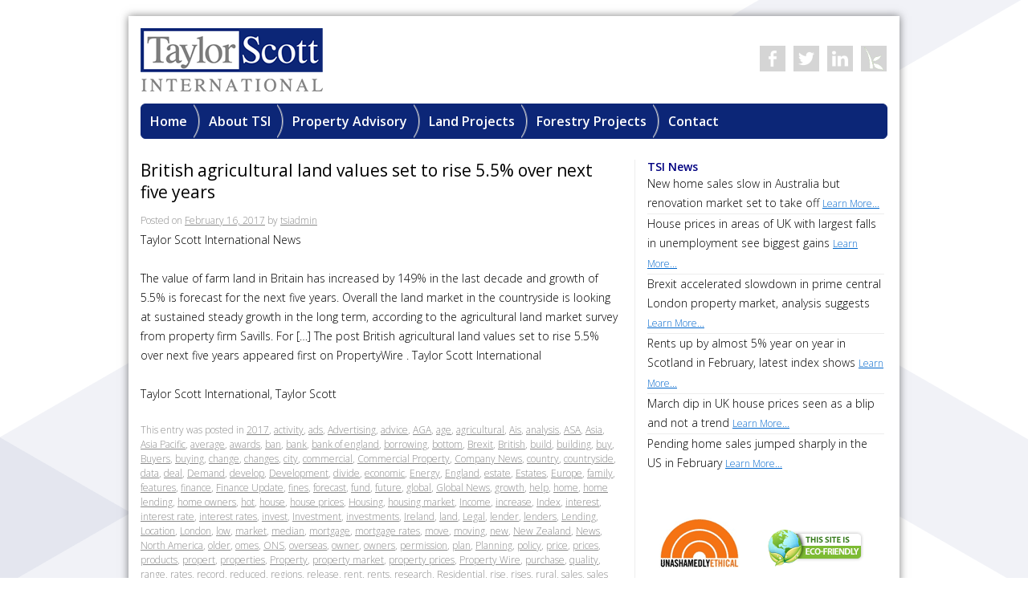

--- FILE ---
content_type: text/html; charset=UTF-8
request_url: http://www.taylorscottinternational.com/british-agricultural-land-values-set-to-rise-5-5-over-next-five-years/
body_size: 11450
content:
<!DOCTYPE html>
<html lang="en-US">
<head>
<meta charset="UTF-8" />
<title>British agricultural land values set to rise 5.5% over next five years | Taylor Scott International</title>
<link rel="profile" href="http://gmpg.org/xfn/11" />
<script src="//ajax.googleapis.com/ajax/libs/jquery/1.9.1/jquery.min.js"></script>
<link href='http://fonts.googleapis.com/css?family=Open+Sans:400,300,600&subset=latin,greek,cyrillic' rel='stylesheet' type='text/css'>
<link href='http://taylorscottinternational.com/wp-content/themes/tsi/css/nivo-slider.css' rel='stylesheet' type='text/css'>
<link rel="stylesheet" type="text/css" media="all" href="http://www.taylorscottinternational.com/wp-content/themes/tsi/style.css?v=2.6s" />
<link rel="pingback" href="http://www.taylorscottinternational.com/xmlrpc.php" />
<meta name='robots' content='max-image-preview:large' />
<link rel="alternate" type="application/rss+xml" title="Taylor Scott International &raquo; Feed" href="http://www.taylorscottinternational.com/feed/" />
<link rel="alternate" type="application/rss+xml" title="Taylor Scott International &raquo; Comments Feed" href="http://www.taylorscottinternational.com/comments/feed/" />
<link rel="alternate" title="oEmbed (JSON)" type="application/json+oembed" href="http://www.taylorscottinternational.com/wp-json/oembed/1.0/embed?url=http%3A%2F%2Fwww.taylorscottinternational.com%2Fbritish-agricultural-land-values-set-to-rise-5-5-over-next-five-years%2F" />
<link rel="alternate" title="oEmbed (XML)" type="text/xml+oembed" href="http://www.taylorscottinternational.com/wp-json/oembed/1.0/embed?url=http%3A%2F%2Fwww.taylorscottinternational.com%2Fbritish-agricultural-land-values-set-to-rise-5-5-over-next-five-years%2F&#038;format=xml" />
		<!-- This site uses the Google Analytics by MonsterInsights plugin v9.10.1 - Using Analytics tracking - https://www.monsterinsights.com/ -->
		<!-- Note: MonsterInsights is not currently configured on this site. The site owner needs to authenticate with Google Analytics in the MonsterInsights settings panel. -->
					<!-- No tracking code set -->
				<!-- / Google Analytics by MonsterInsights -->
		<style id='wp-img-auto-sizes-contain-inline-css' type='text/css'>
img:is([sizes=auto i],[sizes^="auto," i]){contain-intrinsic-size:3000px 1500px}
/*# sourceURL=wp-img-auto-sizes-contain-inline-css */
</style>
<link rel='stylesheet' id='comments_filter.css-css' href='http://www.taylorscottinternational.com/wp-content/plugins/spamgone/comments_filter.css?ver=6.9' type='text/css' media='all' />
<link rel='stylesheet' id='formidable-css' href='http://www.taylorscottinternational.com/wp-content/plugins/formidable/css/formidableforms.css?ver=12151350' type='text/css' media='all' />
<style id='wp-emoji-styles-inline-css' type='text/css'>

	img.wp-smiley, img.emoji {
		display: inline !important;
		border: none !important;
		box-shadow: none !important;
		height: 1em !important;
		width: 1em !important;
		margin: 0 0.07em !important;
		vertical-align: -0.1em !important;
		background: none !important;
		padding: 0 !important;
	}
/*# sourceURL=wp-emoji-styles-inline-css */
</style>
<link rel='stylesheet' id='wp-block-library-css' href='http://www.taylorscottinternational.com/wp-includes/css/dist/block-library/style.min.css?ver=6.9' type='text/css' media='all' />
<style id='global-styles-inline-css' type='text/css'>
:root{--wp--preset--aspect-ratio--square: 1;--wp--preset--aspect-ratio--4-3: 4/3;--wp--preset--aspect-ratio--3-4: 3/4;--wp--preset--aspect-ratio--3-2: 3/2;--wp--preset--aspect-ratio--2-3: 2/3;--wp--preset--aspect-ratio--16-9: 16/9;--wp--preset--aspect-ratio--9-16: 9/16;--wp--preset--color--black: #000000;--wp--preset--color--cyan-bluish-gray: #abb8c3;--wp--preset--color--white: #ffffff;--wp--preset--color--pale-pink: #f78da7;--wp--preset--color--vivid-red: #cf2e2e;--wp--preset--color--luminous-vivid-orange: #ff6900;--wp--preset--color--luminous-vivid-amber: #fcb900;--wp--preset--color--light-green-cyan: #7bdcb5;--wp--preset--color--vivid-green-cyan: #00d084;--wp--preset--color--pale-cyan-blue: #8ed1fc;--wp--preset--color--vivid-cyan-blue: #0693e3;--wp--preset--color--vivid-purple: #9b51e0;--wp--preset--gradient--vivid-cyan-blue-to-vivid-purple: linear-gradient(135deg,rgb(6,147,227) 0%,rgb(155,81,224) 100%);--wp--preset--gradient--light-green-cyan-to-vivid-green-cyan: linear-gradient(135deg,rgb(122,220,180) 0%,rgb(0,208,130) 100%);--wp--preset--gradient--luminous-vivid-amber-to-luminous-vivid-orange: linear-gradient(135deg,rgb(252,185,0) 0%,rgb(255,105,0) 100%);--wp--preset--gradient--luminous-vivid-orange-to-vivid-red: linear-gradient(135deg,rgb(255,105,0) 0%,rgb(207,46,46) 100%);--wp--preset--gradient--very-light-gray-to-cyan-bluish-gray: linear-gradient(135deg,rgb(238,238,238) 0%,rgb(169,184,195) 100%);--wp--preset--gradient--cool-to-warm-spectrum: linear-gradient(135deg,rgb(74,234,220) 0%,rgb(151,120,209) 20%,rgb(207,42,186) 40%,rgb(238,44,130) 60%,rgb(251,105,98) 80%,rgb(254,248,76) 100%);--wp--preset--gradient--blush-light-purple: linear-gradient(135deg,rgb(255,206,236) 0%,rgb(152,150,240) 100%);--wp--preset--gradient--blush-bordeaux: linear-gradient(135deg,rgb(254,205,165) 0%,rgb(254,45,45) 50%,rgb(107,0,62) 100%);--wp--preset--gradient--luminous-dusk: linear-gradient(135deg,rgb(255,203,112) 0%,rgb(199,81,192) 50%,rgb(65,88,208) 100%);--wp--preset--gradient--pale-ocean: linear-gradient(135deg,rgb(255,245,203) 0%,rgb(182,227,212) 50%,rgb(51,167,181) 100%);--wp--preset--gradient--electric-grass: linear-gradient(135deg,rgb(202,248,128) 0%,rgb(113,206,126) 100%);--wp--preset--gradient--midnight: linear-gradient(135deg,rgb(2,3,129) 0%,rgb(40,116,252) 100%);--wp--preset--font-size--small: 13px;--wp--preset--font-size--medium: 20px;--wp--preset--font-size--large: 36px;--wp--preset--font-size--x-large: 42px;--wp--preset--spacing--20: 0.44rem;--wp--preset--spacing--30: 0.67rem;--wp--preset--spacing--40: 1rem;--wp--preset--spacing--50: 1.5rem;--wp--preset--spacing--60: 2.25rem;--wp--preset--spacing--70: 3.38rem;--wp--preset--spacing--80: 5.06rem;--wp--preset--shadow--natural: 6px 6px 9px rgba(0, 0, 0, 0.2);--wp--preset--shadow--deep: 12px 12px 50px rgba(0, 0, 0, 0.4);--wp--preset--shadow--sharp: 6px 6px 0px rgba(0, 0, 0, 0.2);--wp--preset--shadow--outlined: 6px 6px 0px -3px rgb(255, 255, 255), 6px 6px rgb(0, 0, 0);--wp--preset--shadow--crisp: 6px 6px 0px rgb(0, 0, 0);}:where(.is-layout-flex){gap: 0.5em;}:where(.is-layout-grid){gap: 0.5em;}body .is-layout-flex{display: flex;}.is-layout-flex{flex-wrap: wrap;align-items: center;}.is-layout-flex > :is(*, div){margin: 0;}body .is-layout-grid{display: grid;}.is-layout-grid > :is(*, div){margin: 0;}:where(.wp-block-columns.is-layout-flex){gap: 2em;}:where(.wp-block-columns.is-layout-grid){gap: 2em;}:where(.wp-block-post-template.is-layout-flex){gap: 1.25em;}:where(.wp-block-post-template.is-layout-grid){gap: 1.25em;}.has-black-color{color: var(--wp--preset--color--black) !important;}.has-cyan-bluish-gray-color{color: var(--wp--preset--color--cyan-bluish-gray) !important;}.has-white-color{color: var(--wp--preset--color--white) !important;}.has-pale-pink-color{color: var(--wp--preset--color--pale-pink) !important;}.has-vivid-red-color{color: var(--wp--preset--color--vivid-red) !important;}.has-luminous-vivid-orange-color{color: var(--wp--preset--color--luminous-vivid-orange) !important;}.has-luminous-vivid-amber-color{color: var(--wp--preset--color--luminous-vivid-amber) !important;}.has-light-green-cyan-color{color: var(--wp--preset--color--light-green-cyan) !important;}.has-vivid-green-cyan-color{color: var(--wp--preset--color--vivid-green-cyan) !important;}.has-pale-cyan-blue-color{color: var(--wp--preset--color--pale-cyan-blue) !important;}.has-vivid-cyan-blue-color{color: var(--wp--preset--color--vivid-cyan-blue) !important;}.has-vivid-purple-color{color: var(--wp--preset--color--vivid-purple) !important;}.has-black-background-color{background-color: var(--wp--preset--color--black) !important;}.has-cyan-bluish-gray-background-color{background-color: var(--wp--preset--color--cyan-bluish-gray) !important;}.has-white-background-color{background-color: var(--wp--preset--color--white) !important;}.has-pale-pink-background-color{background-color: var(--wp--preset--color--pale-pink) !important;}.has-vivid-red-background-color{background-color: var(--wp--preset--color--vivid-red) !important;}.has-luminous-vivid-orange-background-color{background-color: var(--wp--preset--color--luminous-vivid-orange) !important;}.has-luminous-vivid-amber-background-color{background-color: var(--wp--preset--color--luminous-vivid-amber) !important;}.has-light-green-cyan-background-color{background-color: var(--wp--preset--color--light-green-cyan) !important;}.has-vivid-green-cyan-background-color{background-color: var(--wp--preset--color--vivid-green-cyan) !important;}.has-pale-cyan-blue-background-color{background-color: var(--wp--preset--color--pale-cyan-blue) !important;}.has-vivid-cyan-blue-background-color{background-color: var(--wp--preset--color--vivid-cyan-blue) !important;}.has-vivid-purple-background-color{background-color: var(--wp--preset--color--vivid-purple) !important;}.has-black-border-color{border-color: var(--wp--preset--color--black) !important;}.has-cyan-bluish-gray-border-color{border-color: var(--wp--preset--color--cyan-bluish-gray) !important;}.has-white-border-color{border-color: var(--wp--preset--color--white) !important;}.has-pale-pink-border-color{border-color: var(--wp--preset--color--pale-pink) !important;}.has-vivid-red-border-color{border-color: var(--wp--preset--color--vivid-red) !important;}.has-luminous-vivid-orange-border-color{border-color: var(--wp--preset--color--luminous-vivid-orange) !important;}.has-luminous-vivid-amber-border-color{border-color: var(--wp--preset--color--luminous-vivid-amber) !important;}.has-light-green-cyan-border-color{border-color: var(--wp--preset--color--light-green-cyan) !important;}.has-vivid-green-cyan-border-color{border-color: var(--wp--preset--color--vivid-green-cyan) !important;}.has-pale-cyan-blue-border-color{border-color: var(--wp--preset--color--pale-cyan-blue) !important;}.has-vivid-cyan-blue-border-color{border-color: var(--wp--preset--color--vivid-cyan-blue) !important;}.has-vivid-purple-border-color{border-color: var(--wp--preset--color--vivid-purple) !important;}.has-vivid-cyan-blue-to-vivid-purple-gradient-background{background: var(--wp--preset--gradient--vivid-cyan-blue-to-vivid-purple) !important;}.has-light-green-cyan-to-vivid-green-cyan-gradient-background{background: var(--wp--preset--gradient--light-green-cyan-to-vivid-green-cyan) !important;}.has-luminous-vivid-amber-to-luminous-vivid-orange-gradient-background{background: var(--wp--preset--gradient--luminous-vivid-amber-to-luminous-vivid-orange) !important;}.has-luminous-vivid-orange-to-vivid-red-gradient-background{background: var(--wp--preset--gradient--luminous-vivid-orange-to-vivid-red) !important;}.has-very-light-gray-to-cyan-bluish-gray-gradient-background{background: var(--wp--preset--gradient--very-light-gray-to-cyan-bluish-gray) !important;}.has-cool-to-warm-spectrum-gradient-background{background: var(--wp--preset--gradient--cool-to-warm-spectrum) !important;}.has-blush-light-purple-gradient-background{background: var(--wp--preset--gradient--blush-light-purple) !important;}.has-blush-bordeaux-gradient-background{background: var(--wp--preset--gradient--blush-bordeaux) !important;}.has-luminous-dusk-gradient-background{background: var(--wp--preset--gradient--luminous-dusk) !important;}.has-pale-ocean-gradient-background{background: var(--wp--preset--gradient--pale-ocean) !important;}.has-electric-grass-gradient-background{background: var(--wp--preset--gradient--electric-grass) !important;}.has-midnight-gradient-background{background: var(--wp--preset--gradient--midnight) !important;}.has-small-font-size{font-size: var(--wp--preset--font-size--small) !important;}.has-medium-font-size{font-size: var(--wp--preset--font-size--medium) !important;}.has-large-font-size{font-size: var(--wp--preset--font-size--large) !important;}.has-x-large-font-size{font-size: var(--wp--preset--font-size--x-large) !important;}
/*# sourceURL=global-styles-inline-css */
</style>

<style id='classic-theme-styles-inline-css' type='text/css'>
/*! This file is auto-generated */
.wp-block-button__link{color:#fff;background-color:#32373c;border-radius:9999px;box-shadow:none;text-decoration:none;padding:calc(.667em + 2px) calc(1.333em + 2px);font-size:1.125em}.wp-block-file__button{background:#32373c;color:#fff;text-decoration:none}
/*# sourceURL=/wp-includes/css/classic-themes.min.css */
</style>
<link rel='stylesheet' id='wpc_user_style-css' href='//www.taylorscottinternational.com/wp-content/plugins/wp-client/css/user_style.css?ver=4.8' type='text/css' media='all' />
<link rel='stylesheet' id='wpc_user_general_style-css' href='//www.taylorscottinternational.com/wp-content/plugins/wp-client/css/user/general.css?ver=4.8' type='text/css' media='all' />
<script type="text/javascript" src="http://www.taylorscottinternational.com/wp-includes/js/jquery/jquery.min.js?ver=3.7.1" id="jquery-core-js"></script>
<script type="text/javascript" src="http://www.taylorscottinternational.com/wp-includes/js/jquery/jquery-migrate.min.js?ver=3.4.1" id="jquery-migrate-js"></script>
<link rel="https://api.w.org/" href="http://www.taylorscottinternational.com/wp-json/" /><link rel="alternate" title="JSON" type="application/json" href="http://www.taylorscottinternational.com/wp-json/wp/v2/posts/14083" /><link rel="EditURI" type="application/rsd+xml" title="RSD" href="http://www.taylorscottinternational.com/xmlrpc.php?rsd" />
<meta name="generator" content="WordPress 6.9" />
<link rel="canonical" href="http://www.taylorscottinternational.com/british-agricultural-land-values-set-to-rise-5-5-over-next-five-years/" />
<link rel='shortlink' href='http://www.taylorscottinternational.com/?p=14083' />
<meta name="robots" content="noindex">
<meta name="robots" content="nofollow">
<meta name="googlebot" content="noindex">
<meta name="googlebot" content="nofollow"></head>

<body class="wp-singular post-template-default single single-post postid-14083 single-format-standard wp-theme-tsi">
<div id="stripe"></div>
<div id="wrapper" class="hfeed">
	<div id="header">
	<div id="logo"><a href="http://taylorscottinternational.com/" alt="TaylorScottInternational"><img src="http://taylorscottinternational.com/wp-content/themes/tsi/images/logo.png" /></a></div>
			<div id="frontsocial">

			<a class="facebook" href="http://www.facebook.com/TaylorScottInternational"><img src="http://taylorscottinternational.com/wp-content/themes/tsi/images/facebook.png"/></a>

			<a class="twitter" href="#"><img src="http://taylorscottinternational.com/wp-content/themes/tsi/images/twitter.png"/></a>

			<a class="linkedin" href="http://www.linkedin.com/company/taylor-scott-international"><img src="http://taylorscottinternational.com/wp-content/themes/tsi/images/linkedin.png"/></a>

			<a class="kiva" href="http://www.kiva.org"><img src="http://taylorscottinternational.com/wp-content/themes/tsi/images/kiva.png"/></a>

		</div>
			<div id="access" role="navigation">
				<div class="menu-header"><ul id="menu-main-menu" class="menu"><li id="menu-item-5" class="homelink menu-item menu-item-type-custom menu-item-object-custom menu-item-5"><a href="http://taylorscottinternational.com/">Home</a></li>
<li id="menu-item-10906" class="menu-item menu-item-type-custom menu-item-object-custom menu-item-has-children menu-item-10906"><a href="#">About TSI</a>
<ul class="sub-menu">
	<li id="menu-item-10909" class="menu-item menu-item-type-post_type menu-item-object-page menu-item-10909"><a href="http://www.taylorscottinternational.com/mission-statement/">TSI Mission Statement</a></li>
	<li id="menu-item-9868" class="menu-item menu-item-type-post_type menu-item-object-page menu-item-9868"><a href="http://www.taylorscottinternational.com/publications-reports/">Publications and Reports</a></li>
	<li id="menu-item-10907" class="menu-item menu-item-type-post_type menu-item-object-page menu-item-10907"><a href="http://www.taylorscottinternational.com/core-values/">TSI Core Values</a></li>
	<li id="menu-item-10908" class="menu-item menu-item-type-post_type menu-item-object-page menu-item-10908"><a href="http://www.taylorscottinternational.com/vision/">The TSI Vision</a></li>
	<li id="menu-item-10912" class="menu-item menu-item-type-custom menu-item-object-custom menu-item-10912"><a href="http://www.taylorscottinternational.com/taylor-scott-international-code-ethics-land-use/">Code of Ethics</a></li>
	<li id="menu-item-10910" class="menu-item menu-item-type-post_type menu-item-object-page menu-item-10910"><a href="http://www.taylorscottinternational.com/anti-corruption-policy/">TSI’s Anti Corruption Policy</a></li>
</ul>
</li>
<li id="menu-item-8" class="menu-item menu-item-type-custom menu-item-object-custom menu-item-8"><a href="http://www.taylorscottinternational.com/residential-property/">Property Advisory</a></li>
<li id="menu-item-9795" class="menu-item menu-item-type-post_type menu-item-object-page menu-item-9795"><a href="http://www.taylorscottinternational.com/strategic-land-investment-overview/">Land Projects</a></li>
<li id="menu-item-6060" class="menu-item menu-item-type-post_type menu-item-object-page menu-item-6060"><a href="http://www.taylorscottinternational.com/forestry-investments/">Forestry Projects</a></li>
<li id="menu-item-40" class="nolink menu-item menu-item-type-post_type menu-item-object-page menu-item-40"><a href="http://www.taylorscottinternational.com/contact-us/">Contact</a></li>
</ul></div>			</div><!-- #access -->
			<div class="clear"></div>
	</div><!-- #header -->

	<div id="main">

		<div id="container">
					<div class="divider"></div>

			<div id="content" role="main">
								<h1 class="entry-title">British agricultural land values set to rise 5.5% over next five years</h1>


				<div id="post-14083" class="post-14083 post type-post status-publish format-standard hentry category-5477 category-activity category-ads category-advertising category-advice category-aga category-age category-agricultural category-ais category-analysis category-asa category-asia category-asia-pacific category-average category-awards category-ban category-bank category-bank-of-england category-borrowing category-bottom category-brexit category-british category-build category-building category-buy category-buyers category-buying category-change category-changes category-city category-commercial category-commercial-property category-company-news category-country category-countryside category-data category-deal category-demand category-develop category-development category-divide category-economic category-energy category-england category-estate category-estates category-europe category-family category-features category-finance category-finance-update category-fines category-forecast category-fund category-future category-global category-global-news category-growth category-help category-home category-home-lending category-home-owners category-hot category-house category-house-prices category-housing category-housing-market category-income category-increase category-index category-interest category-interest-rate category-interest-rates category-invest category-investment-2 category-investments category-ireland category-land category-legal category-lender category-lenders category-lending category-location category-london-2 category-low category-market category-median category-mortgage category-mortgage-rates category-move category-moving category-new category-new-zealand category-news category-north-america category-older category-omes category-ons category-overseas category-owner category-owners category-permission category-plan category-planning category-policy category-price category-prices category-products category-propert category-properties category-property category-property-market category-property-prices category-property-wire category-purchase category-quality category-range category-rates category-record category-reduced category-regions category-release category-rent category-rents category-research category-residential category-rise category-rises category-rural category-sales category-sales-index category-scotland category-search category-sell category-sellin category-selling category-shared category-shows category-site category-slow category-standard category-start category-states category-steady category-supply category-survey category-target category-tax category-taylor-scott-international category-transactions category-tsi category-u category-uk category-uncertainty category-us category-use category-value category-values category-wales tag-build tag-family tag-legal tag-lending tag-omes tag-property-wire tag-supply tag-transactions">
					<div class="entry-meta">
						<span class="meta-prep meta-prep-author">Posted on</span> <a href="http://www.taylorscottinternational.com/british-agricultural-land-values-set-to-rise-5-5-over-next-five-years/" title="11:17 am" rel="bookmark"><span class="entry-date">February 16, 2017</span></a> <span class="meta-sep">by</span> <span class="author vcard"><a class="url fn n" href="http://www.taylorscottinternational.com/author/tsiadmin/" title="View all posts by tsiadmin">tsiadmin</a></span>					</div><!-- .entry-meta -->

					<div class="entry-content">
						<p>Taylor Scott International News</p>
<p> The value of farm land in Britain has increased by 149% in the last decade and growth of 5.5% is forecast for the next five years. Overall the land market in the countryside is looking at sustained steady growth in the long term, according to the agricultural land market survey from property firm Savills. For […] The post British agricultural land values set to rise 5.5% over next five years appeared first on PropertyWire .  Taylor Scott International </p>
<p>Taylor Scott International, Taylor Scott</p>
											</div><!-- .entry-content -->

					<div class="entry-utility">
						This entry was posted in <a href="http://www.taylorscottinternational.com/2017/" rel="category tag">2017</a>, <a href="http://www.taylorscottinternational.com/activity/" rel="category tag">activity</a>, <a href="http://www.taylorscottinternational.com/ads/" rel="category tag">ads</a>, <a href="http://www.taylorscottinternational.com/advertising/" rel="category tag">Advertising</a>, <a href="http://www.taylorscottinternational.com/advice/" rel="category tag">advice</a>, <a href="http://www.taylorscottinternational.com/aga/" rel="category tag">AGA</a>, <a href="http://www.taylorscottinternational.com/age/" rel="category tag">age</a>, <a href="http://www.taylorscottinternational.com/agricultural/" rel="category tag">agricultural</a>, <a href="http://www.taylorscottinternational.com/ais/" rel="category tag">Ais</a>, <a href="http://www.taylorscottinternational.com/analysis/" rel="category tag">analysis</a>, <a href="http://www.taylorscottinternational.com/asa/" rel="category tag">ASA</a>, <a href="http://www.taylorscottinternational.com/asia/" rel="category tag">Asia</a>, <a href="http://www.taylorscottinternational.com/asia-pacific/" rel="category tag">Asia Pacific</a>, <a href="http://www.taylorscottinternational.com/average/" rel="category tag">average</a>, <a href="http://www.taylorscottinternational.com/awards/" rel="category tag">awards</a>, <a href="http://www.taylorscottinternational.com/ban/" rel="category tag">ban</a>, <a href="http://www.taylorscottinternational.com/bank/" rel="category tag">bank</a>, <a href="http://www.taylorscottinternational.com/bank-of-england/" rel="category tag">bank of england</a>, <a href="http://www.taylorscottinternational.com/borrowing/" rel="category tag">borrowing</a>, <a href="http://www.taylorscottinternational.com/bottom/" rel="category tag">bottom</a>, <a href="http://www.taylorscottinternational.com/brexit/" rel="category tag">Brexit</a>, <a href="http://www.taylorscottinternational.com/british/" rel="category tag">British</a>, <a href="http://www.taylorscottinternational.com/build/" rel="category tag">build</a>, <a href="http://www.taylorscottinternational.com/building/" rel="category tag">building</a>, <a href="http://www.taylorscottinternational.com/buy/" rel="category tag">buy</a>, <a href="http://www.taylorscottinternational.com/buyers/" rel="category tag">Buyers</a>, <a href="http://www.taylorscottinternational.com/buying/" rel="category tag">buying</a>, <a href="http://www.taylorscottinternational.com/change/" rel="category tag">change</a>, <a href="http://www.taylorscottinternational.com/changes/" rel="category tag">changes</a>, <a href="http://www.taylorscottinternational.com/city/" rel="category tag">city</a>, <a href="http://www.taylorscottinternational.com/commercial/" rel="category tag">commercial</a>, <a href="http://www.taylorscottinternational.com/commercial-property/" rel="category tag">Commercial Property</a>, <a href="http://www.taylorscottinternational.com/company-news/" rel="category tag">Company News</a>, <a href="http://www.taylorscottinternational.com/country/" rel="category tag">country</a>, <a href="http://www.taylorscottinternational.com/countryside/" rel="category tag">countryside</a>, <a href="http://www.taylorscottinternational.com/data/" rel="category tag">data</a>, <a href="http://www.taylorscottinternational.com/deal/" rel="category tag">deal</a>, <a href="http://www.taylorscottinternational.com/demand/" rel="category tag">Demand</a>, <a href="http://www.taylorscottinternational.com/develop/" rel="category tag">develop</a>, <a href="http://www.taylorscottinternational.com/development/" rel="category tag">Development</a>, <a href="http://www.taylorscottinternational.com/divide/" rel="category tag">divide</a>, <a href="http://www.taylorscottinternational.com/economic/" rel="category tag">economic</a>, <a href="http://www.taylorscottinternational.com/energy/" rel="category tag">Energy</a>, <a href="http://www.taylorscottinternational.com/england/" rel="category tag">England</a>, <a href="http://www.taylorscottinternational.com/estate/" rel="category tag">estate</a>, <a href="http://www.taylorscottinternational.com/estates/" rel="category tag">Estates</a>, <a href="http://www.taylorscottinternational.com/europe/" rel="category tag">Europe</a>, <a href="http://www.taylorscottinternational.com/family/" rel="category tag">family</a>, <a href="http://www.taylorscottinternational.com/features/" rel="category tag">features</a>, <a href="http://www.taylorscottinternational.com/finance/" rel="category tag">finance</a>, <a href="http://www.taylorscottinternational.com/finance-update/" rel="category tag">Finance Update</a>, <a href="http://www.taylorscottinternational.com/fines/" rel="category tag">fines</a>, <a href="http://www.taylorscottinternational.com/forecast/" rel="category tag">forecast</a>, <a href="http://www.taylorscottinternational.com/fund/" rel="category tag">fund</a>, <a href="http://www.taylorscottinternational.com/future/" rel="category tag">future</a>, <a href="http://www.taylorscottinternational.com/global/" rel="category tag">global</a>, <a href="http://www.taylorscottinternational.com/global-news/" rel="category tag">Global News</a>, <a href="http://www.taylorscottinternational.com/growth/" rel="category tag">growth</a>, <a href="http://www.taylorscottinternational.com/help/" rel="category tag">help</a>, <a href="http://www.taylorscottinternational.com/home/" rel="category tag">home</a>, <a href="http://www.taylorscottinternational.com/home-lending/" rel="category tag">home lending</a>, <a href="http://www.taylorscottinternational.com/home-owners/" rel="category tag">home owners</a>, <a href="http://www.taylorscottinternational.com/hot/" rel="category tag">hot</a>, <a href="http://www.taylorscottinternational.com/house/" rel="category tag">house</a>, <a href="http://www.taylorscottinternational.com/house-prices/" rel="category tag">house prices</a>, <a href="http://www.taylorscottinternational.com/housing/" rel="category tag">Housing</a>, <a href="http://www.taylorscottinternational.com/housing-market/" rel="category tag">housing market</a>, <a href="http://www.taylorscottinternational.com/income/" rel="category tag">Income</a>, <a href="http://www.taylorscottinternational.com/increase/" rel="category tag">increase</a>, <a href="http://www.taylorscottinternational.com/index/" rel="category tag">Index</a>, <a href="http://www.taylorscottinternational.com/interest/" rel="category tag">interest</a>, <a href="http://www.taylorscottinternational.com/interest-rate/" rel="category tag">interest rate</a>, <a href="http://www.taylorscottinternational.com/interest-rates/" rel="category tag">interest rates</a>, <a href="http://www.taylorscottinternational.com/invest/" rel="category tag">invest</a>, <a href="http://www.taylorscottinternational.com/investment-2/" rel="category tag">Investment</a>, <a href="http://www.taylorscottinternational.com/investments/" rel="category tag">investments</a>, <a href="http://www.taylorscottinternational.com/ireland/" rel="category tag">Ireland</a>, <a href="http://www.taylorscottinternational.com/land/" rel="category tag">land</a>, <a href="http://www.taylorscottinternational.com/legal/" rel="category tag">Legal</a>, <a href="http://www.taylorscottinternational.com/lender/" rel="category tag">lender</a>, <a href="http://www.taylorscottinternational.com/lenders/" rel="category tag">lenders</a>, <a href="http://www.taylorscottinternational.com/lending/" rel="category tag">Lending</a>, <a href="http://www.taylorscottinternational.com/location/" rel="category tag">Location</a>, <a href="http://www.taylorscottinternational.com/london-2/" rel="category tag">London</a>, <a href="http://www.taylorscottinternational.com/low/" rel="category tag">low</a>, <a href="http://www.taylorscottinternational.com/market/" rel="category tag">market</a>, <a href="http://www.taylorscottinternational.com/median/" rel="category tag">median</a>, <a href="http://www.taylorscottinternational.com/mortgage/" rel="category tag">mortgage</a>, <a href="http://www.taylorscottinternational.com/mortgage-rates/" rel="category tag">mortgage rates</a>, <a href="http://www.taylorscottinternational.com/move/" rel="category tag">move</a>, <a href="http://www.taylorscottinternational.com/moving/" rel="category tag">moving</a>, <a href="http://www.taylorscottinternational.com/new/" rel="category tag">new</a>, <a href="http://www.taylorscottinternational.com/new-zealand/" rel="category tag">New Zealand</a>, <a href="http://www.taylorscottinternational.com/news/" rel="category tag">News</a>, <a href="http://www.taylorscottinternational.com/north-america/" rel="category tag">North America</a>, <a href="http://www.taylorscottinternational.com/older/" rel="category tag">older</a>, <a href="http://www.taylorscottinternational.com/omes/" rel="category tag">omes</a>, <a href="http://www.taylorscottinternational.com/ons/" rel="category tag">ONS</a>, <a href="http://www.taylorscottinternational.com/overseas/" rel="category tag">overseas</a>, <a href="http://www.taylorscottinternational.com/owner/" rel="category tag">owner</a>, <a href="http://www.taylorscottinternational.com/owners/" rel="category tag">owners</a>, <a href="http://www.taylorscottinternational.com/permission/" rel="category tag">permission</a>, <a href="http://www.taylorscottinternational.com/plan/" rel="category tag">plan</a>, <a href="http://www.taylorscottinternational.com/planning/" rel="category tag">Planning</a>, <a href="http://www.taylorscottinternational.com/policy/" rel="category tag">policy</a>, <a href="http://www.taylorscottinternational.com/price/" rel="category tag">price</a>, <a href="http://www.taylorscottinternational.com/prices/" rel="category tag">prices</a>, <a href="http://www.taylorscottinternational.com/products/" rel="category tag">products</a>, <a href="http://www.taylorscottinternational.com/propert/" rel="category tag">propert</a>, <a href="http://www.taylorscottinternational.com/properties/" rel="category tag">properties</a>, <a href="http://www.taylorscottinternational.com/property/" rel="category tag">Property</a>, <a href="http://www.taylorscottinternational.com/property-market/" rel="category tag">property market</a>, <a href="http://www.taylorscottinternational.com/property-prices/" rel="category tag">property prices</a>, <a href="http://www.taylorscottinternational.com/property-wire/" rel="category tag">Property Wire</a>, <a href="http://www.taylorscottinternational.com/purchase/" rel="category tag">purchase</a>, <a href="http://www.taylorscottinternational.com/quality/" rel="category tag">quality</a>, <a href="http://www.taylorscottinternational.com/range/" rel="category tag">range</a>, <a href="http://www.taylorscottinternational.com/rates/" rel="category tag">rates</a>, <a href="http://www.taylorscottinternational.com/record/" rel="category tag">record</a>, <a href="http://www.taylorscottinternational.com/reduced/" rel="category tag">reduced</a>, <a href="http://www.taylorscottinternational.com/regions/" rel="category tag">regions</a>, <a href="http://www.taylorscottinternational.com/release/" rel="category tag">release</a>, <a href="http://www.taylorscottinternational.com/rent/" rel="category tag">rent</a>, <a href="http://www.taylorscottinternational.com/rents/" rel="category tag">rents</a>, <a href="http://www.taylorscottinternational.com/research/" rel="category tag">research</a>, <a href="http://www.taylorscottinternational.com/residential/" rel="category tag">Residential</a>, <a href="http://www.taylorscottinternational.com/rise/" rel="category tag">rise</a>, <a href="http://www.taylorscottinternational.com/rises/" rel="category tag">rises</a>, <a href="http://www.taylorscottinternational.com/rural/" rel="category tag">rural</a>, <a href="http://www.taylorscottinternational.com/sales/" rel="category tag">sales</a>, <a href="http://www.taylorscottinternational.com/sales-index/" rel="category tag">sales index</a>, <a href="http://www.taylorscottinternational.com/scotland/" rel="category tag">Scotland</a>, <a href="http://www.taylorscottinternational.com/search/" rel="category tag">search</a>, <a href="http://www.taylorscottinternational.com/sell/" rel="category tag">sell</a>, <a href="http://www.taylorscottinternational.com/sellin/" rel="category tag">sellin</a>, <a href="http://www.taylorscottinternational.com/selling/" rel="category tag">selling</a>, <a href="http://www.taylorscottinternational.com/shared/" rel="category tag">shared</a>, <a href="http://www.taylorscottinternational.com/shows/" rel="category tag">Shows</a>, <a href="http://www.taylorscottinternational.com/site/" rel="category tag">site</a>, <a href="http://www.taylorscottinternational.com/slow/" rel="category tag">slow</a>, <a href="http://www.taylorscottinternational.com/standard/" rel="category tag">standard</a>, <a href="http://www.taylorscottinternational.com/start/" rel="category tag">start</a>, <a href="http://www.taylorscottinternational.com/states/" rel="category tag">states</a>, <a href="http://www.taylorscottinternational.com/steady/" rel="category tag">steady</a>, <a href="http://www.taylorscottinternational.com/supply/" rel="category tag">Supply</a>, <a href="http://www.taylorscottinternational.com/survey/" rel="category tag">survey</a>, <a href="http://www.taylorscottinternational.com/target/" rel="category tag">target</a>, <a href="http://www.taylorscottinternational.com/tax/" rel="category tag">tax</a>, <a href="http://www.taylorscottinternational.com/taylor-scott-international/" rel="category tag">Taylor Scott International</a>, <a href="http://www.taylorscottinternational.com/transactions/" rel="category tag">Transactions</a>, <a href="http://www.taylorscottinternational.com/tsi/" rel="category tag">TSI</a>, <a href="http://www.taylorscottinternational.com/u/" rel="category tag">U</a>, <a href="http://www.taylorscottinternational.com/uk/" rel="category tag">Uk</a>, <a href="http://www.taylorscottinternational.com/uncertainty/" rel="category tag">uncertainty</a>, <a href="http://www.taylorscottinternational.com/us/" rel="category tag">US</a>, <a href="http://www.taylorscottinternational.com/use/" rel="category tag">USE</a>, <a href="http://www.taylorscottinternational.com/value/" rel="category tag">value</a>, <a href="http://www.taylorscottinternational.com/values/" rel="category tag">Values</a>, <a href="http://www.taylorscottinternational.com/wales/" rel="category tag">Wales</a> and tagged <a href="http://www.taylorscottinternational.com/tag/build/" rel="tag">build</a>, <a href="http://www.taylorscottinternational.com/tag/family/" rel="tag">family</a>, <a href="http://www.taylorscottinternational.com/tag/legal/" rel="tag">legal</a>, <a href="http://www.taylorscottinternational.com/tag/lending/" rel="tag">lending</a>, <a href="http://www.taylorscottinternational.com/tag/omes/" rel="tag">omes</a>, <a href="http://www.taylorscottinternational.com/tag/property-wire/" rel="tag">property-wire</a>, <a href="http://www.taylorscottinternational.com/tag/supply/" rel="tag">supply</a>, <a href="http://www.taylorscottinternational.com/tag/transactions/" rel="tag">transactions</a>. Bookmark the <a href="http://www.taylorscottinternational.com/british-agricultural-land-values-set-to-rise-5-5-over-next-five-years/" title="Permalink to British agricultural land values set to rise 5.5% over next five years" rel="bookmark">permalink</a>.											</div><!-- .entry-utility -->
				</div><!-- #post-## -->

				<div id="nav-below" class="navigation">
					<div class="nav-previous"><a href="http://www.taylorscottinternational.com/strong-growth-in-spanish-property-market-set-to-continue-into-2017/" rel="prev"><span class="meta-nav">Previous Post</span></a></div>
					<div class="nav-next"><a href="http://www.taylorscottinternational.com/majority-of-uk-landlords-not-planning-to-buy-or-sell-property-in-next-five-years/" rel="next"><span class="meta-nav">Next Post</span></a></div>
				</div><!-- #nav-below -->
				
			<div id="comments">




</div><!-- #comments -->



			</div><!-- #content -->
			
			
		<div id="sidebar" class="widget-area" role="complementary">
		<div id="blockc">
						<p>TSI News</p>
						<ul id="news">
						
						
						

								<li><a href="http://www.taylorscottinternational.com/new-home-sales-slow-in-australia-but-renovation-market-set-to-take-off/">New home sales slow in Australia but renovation market set to take off <span>Learn More...</span></a></li>


								<li><a href="http://www.taylorscottinternational.com/house-prices-in-areas-of-uk-with-largest-falls-in-unemployment-see-biggest-gains/">House prices in areas of UK with largest falls in unemployment see biggest gains <span>Learn More...</span></a></li>


								<li><a href="http://www.taylorscottinternational.com/brexit-accelerated-slowdown-in-prime-central-london-property-market-analysis-suggests/">Brexit accelerated slowdown in prime central London property market, analysis suggests <span>Learn More...</span></a></li>


								<li><a href="http://www.taylorscottinternational.com/rents-up-by-almost-5-year-on-year-in-scotland-in-february-latest-index-shows/">Rents up by almost 5% year on year in Scotland in February, latest index shows <span>Learn More...</span></a></li>


								<li><a href="http://www.taylorscottinternational.com/march-dip-in-uk-house-prices-seen-as-a-blip-and-not-a-trend/">March dip in UK house prices seen as a blip and not a trend <span>Learn More...</span></a></li>


								<li><a href="http://www.taylorscottinternational.com/pending-home-sales-jumped-sharply-in-the-us-in-february/">Pending home sales jumped sharply in the US in February <span>Learn More...</span></a></li>
								</ul>
						</div>
								<div class="divider"></div>
									<div id="ethical">
									<a href="http://www.unashamedlyethical.com/" ><img src="http://taylorscottinternational.com/wp-content/themes/tsi/images/ehtical.gif" /> </a>
									</div>									
									<div id="greenhosting">
									<img src="http://taylorscottinternational.com/wp-content/themes/tsi/images/hosting-badge-1.png" />
									</div>
									<div class="clear"></div>
									<div class="divider"></div>

									<div id="kiva">
										<img src="http://taylorscottinternational.com/wp-content/themes/tsi/images/kiva.jpg" />
										<p>Taylor Scott International promotes entrepreneurship in the developing world.</p>
										<a href="http://www.kiva.org">
											Learn More...
										</a>
									</div>
								<div class="divider"></div><!--
									<div id="social">
									<p>Follow Us on:</p>
										<a class="facebook" href="http://www.facebook.com/TaylorScottInternational"><img src="http://taylorscottinternational.com/wp-content/themes/tsi/images/facebook.png"/></a>
										<a class="twitter" href="#"><img src="http://taylorscottinternational.com/wp-content/themes/tsi/images/twitter.png"/></a>
										<a class="linkedin" href="http://www.linkedin.com/company/taylor-scott-international"><img src="http://taylorscottinternational.com/wp-content/themes/tsi/images/linkedin.png"/></a>
									</div>
								<div class="divider"></div>-->
	

		</div><!-- #primary .widget-area -->		</div><!-- #container -->

<div class="clear"></div>

	</div><!-- #main -->
	<!--<div id="abovefooter">
		<div class="block">
			<h1>Our Latest Projects</h1>
			<div class="above-footer"><ul id="menu-above-footer" class="menu"><li id="menu-item-12139" class="menu-item menu-item-type-post_type menu-item-object-page menu-item-12139"><a href="http://www.taylorscottinternational.com/kenya-land-wanted/">Kenya Farm Land Wanted</a></li>
<li id="menu-item-11609" class="menu-item menu-item-type-post_type menu-item-object-page menu-item-11609"><a href="http://www.taylorscottinternational.com/glasgow-airport-parking/">Glasgow Airport Parking</a></li>
<li id="menu-item-535" class="menu-item menu-item-type-custom menu-item-object-custom menu-item-535"><a href="http://www.portoscoutari.com">Porto Scoutari Hotel &#038; Spa</a></li>
<li id="menu-item-9872" class="menu-item menu-item-type-custom menu-item-object-custom menu-item-9872"><a href="http://www.taylorscottinternational.com/pdf/2015-RP.pdf">TSI&#8217;s 2015 Retail Report</a></li>
<li id="menu-item-541" class="menu-item menu-item-type-custom menu-item-object-custom menu-item-541"><a href="http://www.kiva.org/lender/taylorscott">Kiva Micro Lending</a></li>
<li id="menu-item-6154" class="menu-item menu-item-type-custom menu-item-object-custom menu-item-6154"><a href="http://www.dorizabay.com/v2/">Doriza Bay Maisonettes</a></li>
</ul></div>		</div>
		<div class="block phoneblock">
			<h1>Contact Numbers</h1>
			
			<ul id="footertel">
	<li><div class="locationname">Singapore :</div><div class="locationnumber">+ 65 31585023</div><a class="more" href="http://taylorscottinternational.com/contact-us/">more...</a></li><li><div class="locationname">London :</div><div class="locationnumber">+ 44 20 3695 9970</div><a class="more" href="http://taylorscottinternational.com/contact-us/">more...</a></li><li><div class="locationname">Nairobi :</div><div class="locationnumber">+254 20 522 9728</div><a class="more" href="http://taylorscottinternational.com/contact-us/">more...</a></li>
</ul>
						
			
		</div>
		<div class="block mapblock">
					<h1>Our Office Locations</h1>
					<img src="http://taylorscottinternational.com/wp-content/themes/tsi/images/map.png" />
		</div>
		<div class="clear"></div>
	</div>-->
	<div id="footer" role="contentinfo">
	<div id="cnotice">© Copyright 2017 TSI</div>
<div class="menu-footer"><ul id="menu-footer-menu" class="menu"><li id="menu-item-14317" class="menu-item menu-item-type-custom menu-item-object-custom menu-item-14317"><a href="http://www.taylorscottinternational.com/portal/login-page/">Client Login</a></li>
<li id="menu-item-35" class="menu-item menu-item-type-taxonomy menu-item-object-category current-post-ancestor current-menu-parent current-post-parent menu-item-35"><a href="http://www.taylorscottinternational.com/news/">News</a></li>
<li id="menu-item-10577" class="menu-item menu-item-type-custom menu-item-object-custom menu-item-10577"><a href="https://www.flickr.com/photos/107120366@N06/">Photos</a></li>
<li id="menu-item-6133" class="menu-item menu-item-type-post_type menu-item-object-page menu-item-6133"><a href="http://www.taylorscottinternational.com/videos/">Videos</a></li>
<li id="menu-item-10743" class="menu-item menu-item-type-post_type menu-item-object-page menu-item-10743"><a href="http://www.taylorscottinternational.com/anti-corruption-policy/">Anti Corruption Policy</a></li>
<li id="menu-item-9879" class="menu-item menu-item-type-post_type menu-item-object-page menu-item-9879"><a href="http://www.taylorscottinternational.com/taylor-scott-international-code-ethics-land-use/">Code of Ethics</a></li>
<li id="menu-item-523" class="menu-item menu-item-type-post_type menu-item-object-page menu-item-523"><a href="http://www.taylorscottinternational.com/privacy-policy/">Privacy Policy</a></li>
<li id="menu-item-521" class="menu-item menu-item-type-post_type menu-item-object-page menu-item-521"><a href="http://www.taylorscottinternational.com/legal-disclaimer/">Legal Disclaimer</a></li>
</ul></div><div class="clear"></div>
	</div><!-- #footer -->

</div><!-- #wrapper -->

<script type="speculationrules">
{"prefetch":[{"source":"document","where":{"and":[{"href_matches":"/*"},{"not":{"href_matches":["/wp-*.php","/wp-admin/*","/wp-content/uploads/*","/wp-content/*","/wp-content/plugins/*","/wp-content/themes/tsi/*","/*\\?(.+)"]}},{"not":{"selector_matches":"a[rel~=\"nofollow\"]"}},{"not":{"selector_matches":".no-prefetch, .no-prefetch a"}}]},"eagerness":"conservative"}]}
</script>
<script type="text/javascript" src="http://www.taylorscottinternational.com/wp-includes/js/comment-reply.min.js?ver=6.9" id="comment-reply-js" async="async" data-wp-strategy="async" fetchpriority="low"></script>
<script id="wp-emoji-settings" type="application/json">
{"baseUrl":"https://s.w.org/images/core/emoji/17.0.2/72x72/","ext":".png","svgUrl":"https://s.w.org/images/core/emoji/17.0.2/svg/","svgExt":".svg","source":{"concatemoji":"http://www.taylorscottinternational.com/wp-includes/js/wp-emoji-release.min.js?ver=6.9"}}
</script>
<script type="module">
/* <![CDATA[ */
/*! This file is auto-generated */
const a=JSON.parse(document.getElementById("wp-emoji-settings").textContent),o=(window._wpemojiSettings=a,"wpEmojiSettingsSupports"),s=["flag","emoji"];function i(e){try{var t={supportTests:e,timestamp:(new Date).valueOf()};sessionStorage.setItem(o,JSON.stringify(t))}catch(e){}}function c(e,t,n){e.clearRect(0,0,e.canvas.width,e.canvas.height),e.fillText(t,0,0);t=new Uint32Array(e.getImageData(0,0,e.canvas.width,e.canvas.height).data);e.clearRect(0,0,e.canvas.width,e.canvas.height),e.fillText(n,0,0);const a=new Uint32Array(e.getImageData(0,0,e.canvas.width,e.canvas.height).data);return t.every((e,t)=>e===a[t])}function p(e,t){e.clearRect(0,0,e.canvas.width,e.canvas.height),e.fillText(t,0,0);var n=e.getImageData(16,16,1,1);for(let e=0;e<n.data.length;e++)if(0!==n.data[e])return!1;return!0}function u(e,t,n,a){switch(t){case"flag":return n(e,"\ud83c\udff3\ufe0f\u200d\u26a7\ufe0f","\ud83c\udff3\ufe0f\u200b\u26a7\ufe0f")?!1:!n(e,"\ud83c\udde8\ud83c\uddf6","\ud83c\udde8\u200b\ud83c\uddf6")&&!n(e,"\ud83c\udff4\udb40\udc67\udb40\udc62\udb40\udc65\udb40\udc6e\udb40\udc67\udb40\udc7f","\ud83c\udff4\u200b\udb40\udc67\u200b\udb40\udc62\u200b\udb40\udc65\u200b\udb40\udc6e\u200b\udb40\udc67\u200b\udb40\udc7f");case"emoji":return!a(e,"\ud83e\u1fac8")}return!1}function f(e,t,n,a){let r;const o=(r="undefined"!=typeof WorkerGlobalScope&&self instanceof WorkerGlobalScope?new OffscreenCanvas(300,150):document.createElement("canvas")).getContext("2d",{willReadFrequently:!0}),s=(o.textBaseline="top",o.font="600 32px Arial",{});return e.forEach(e=>{s[e]=t(o,e,n,a)}),s}function r(e){var t=document.createElement("script");t.src=e,t.defer=!0,document.head.appendChild(t)}a.supports={everything:!0,everythingExceptFlag:!0},new Promise(t=>{let n=function(){try{var e=JSON.parse(sessionStorage.getItem(o));if("object"==typeof e&&"number"==typeof e.timestamp&&(new Date).valueOf()<e.timestamp+604800&&"object"==typeof e.supportTests)return e.supportTests}catch(e){}return null}();if(!n){if("undefined"!=typeof Worker&&"undefined"!=typeof OffscreenCanvas&&"undefined"!=typeof URL&&URL.createObjectURL&&"undefined"!=typeof Blob)try{var e="postMessage("+f.toString()+"("+[JSON.stringify(s),u.toString(),c.toString(),p.toString()].join(",")+"));",a=new Blob([e],{type:"text/javascript"});const r=new Worker(URL.createObjectURL(a),{name:"wpTestEmojiSupports"});return void(r.onmessage=e=>{i(n=e.data),r.terminate(),t(n)})}catch(e){}i(n=f(s,u,c,p))}t(n)}).then(e=>{for(const n in e)a.supports[n]=e[n],a.supports.everything=a.supports.everything&&a.supports[n],"flag"!==n&&(a.supports.everythingExceptFlag=a.supports.everythingExceptFlag&&a.supports[n]);var t;a.supports.everythingExceptFlag=a.supports.everythingExceptFlag&&!a.supports.flag,a.supports.everything||((t=a.source||{}).concatemoji?r(t.concatemoji):t.wpemoji&&t.twemoji&&(r(t.twemoji),r(t.wpemoji)))});
//# sourceURL=http://www.taylorscottinternational.com/wp-includes/js/wp-emoji-loader.min.js
/* ]]> */
</script>
<!-- Google Code for Remarketing Tag -->
<!--------------------------------------------------
Remarketing tags may not be associated with personally identifiable information or placed on pages related to sensitive categories. See more information and instructions on how to setup the tag on: http://google.com/ads/remarketingsetup
--------------------------------------------------->
<script type="text/javascript">
/* <![CDATA[ */
var google_conversion_id = 1070441788;
var google_custom_params = window.google_tag_params;
var google_remarketing_only = true;
/* ]]> */
</script>
<script type="text/javascript" src="//www.googleadservices.com/pagead/conversion.js">
</script>
<noscript>
<div style="display:inline;">
<img height="1" width="1" style="border-style:none;" alt="" src="//googleads.g.doubleclick.net/pagead/viewthroughconversion/1070441788/?value=0&amp;guid=ON&amp;script=0"/>
</div>
</noscript>

</body>
</html>


--- FILE ---
content_type: text/css
request_url: http://www.taylorscottinternational.com/wp-content/themes/tsi/style.css?v=2.6s
body_size: 7768
content:
/*
Theme Name: tsi
Author: azuredo.com
Author URI: http://azuredo.com/
Version: 1.0
*/

html, body, div, span, applet, object, iframe,
h1, h2, h3, h4, h5, h6, p, blockquote, pre,
a, abbr, acronym, address, big, cite, code,
del, dfn, em, font, img, ins, kbd, q, s, samp,
small, strike, strong, sub, sup, tt, var,
b, u, i, center,
dl, dt, dd, ol, ul, li,
fieldset, form, label, legend,
table, caption, tbody, tfoot, thead, tr, th, td {
    background: transparent;
    border: 0;
    margin: 0;
    padding: 0;
    vertical-align: baseline;
}
body {
    line-height: 1;
}
h1, h2, h3, h4, h5, h6 {
    clear: both;
    font-weight: normal;
}
ol, ul {
    list-style: none;
}
blockquote {
    quotes: none;
}
blockquote:before, blockquote:after {
    content: '';
    content: none;
}
del {
    text-decoration: line-through;
}
/* tables still need 'cellspacing="0"' in the markup */
table {
    border-collapse: collapse;
    border-spacing: 0;
}
a img {
    border: none;
}

/* =Layout
-------------------------------------------------------------- */

/*
LAYOUT: Two columns
DESCRIPTION: Two-column fixed layout with one sidebar right of content
*/

#container {

  padding:0 15px 15px 15px;
    float: left;
    margin: 0 0 0 -15px;
    width: 100%;
}
#content {
    margin: 0px;
}

#footer {
    clear: both;
    width: 100%;
  background:#2a2a2a;
}
#footer #cnotice {
    color:White;
  font-size:12px;
  float:left;
  font-weight:300;
  line-height:30px;
  padding-left:15px;
}
#footer .menu-footer {
    float:left;
}
#footer .menu li {
    display:block;
  float:left;
  height:30px;
  padding:0 10px;
}
#footer .menu a {
    color:white;
  line-height:30px;
  font-weight:300;
  font-size:12px;
  text-decoration:none;
}
/*
LAYOUT: One column, no sidebar
DESCRIPTION: One centered column with no sidebar
*/

.one-column #content {
    margin: 0 auto;
    width: 640px;
}

/*
LAYOUT: Full width, no sidebar
DESCRIPTION: Full width content with no sidebar; used for attachment pages
*/

.single-attachment #content {
    margin: 0 auto;
    width: 900px;
}


/* =Fonts
-------------------------------------------------------------- */
body,
input,
textarea,
.page-title span,
.pingback a.url {
    font-family: 'Open Sans', Georgia, "Bitstream Charter", serif;
}
h3#comments-title,
h3#reply-title,
#access .menu,
#access div.menu ul,
#cancel-comment-reply-link,
.form-allowed-tags,
#site-info,
#site-title,
#wp-calendar,
.comment-meta,
.comment-body tr th,
.comment-body thead th,
.entry-content label,
.entry-content tr th,
.entry-content thead th,
.entry-meta,
.entry-title,
.entry-utility,
#respond label,
.navigation,
.page-title,
.pingback p,
.reply,
.widget-title,
.wp-caption-text {
    font-family: "Open Sans", "Helvetica Neue", Arial, Helvetica, "Nimbus Sans L", sans-serif;
}
input[type="submit"] {
    font-family: "Open Sans", "Helvetica Neue", Arial, Helvetica, "Nimbus Sans L", sans-serif;
}
pre {
    font-family: "Courier 10 Pitch", Courier, monospace;
}
code {
    font-family: Monaco, Consolas, "Andale Mono", "DejaVu Sans Mono", monospace;
}


/* =Structure
-------------------------------------------------------------- */

/* The main theme structure */
#access .menu-header,
div.menu,
#colophon,
#branding,
#wrapper {
    margin: 0 auto;
    width: 960px;
}
#wrapper {
  background-color:white;
  box-shadow:0 0 10px rgba(0,0,0,0.5);
    margin-top: 20px;
    padding: 0px;
}

/* Structure the footer area */
#footer-widget-area {
    overflow: hidden;
}
#footer-widget-area .widget-area {
    float: left;
    margin-right: 20px;
    width: 220px;
}
#footer-widget-area #fourth {
    margin-right: 0;
}
#site-info {
    float: left;
    font-size: 14px;
    font-weight: bold;
    width: 700px;
}
#site-generator {
    float: right;
    width: 220px;
}


/* =Global Elements
-------------------------------------------------------------- */

/* Main global 'theme' and typographic styles */
body {
    background: #fff url('http://taylorscottinternational.com/wp-content/themes/tsi/images/bg.gif') top center fixed;
}
body,
input,
textarea {
    color: #666;
    font-size: 12px;
    line-height: 18px;
}
hr {
    background-color: #e7e7e7;
    border: 0;
    clear: both;
    height: 1px;
    margin-bottom: 18px;
}

/* Text elements */
p {
    margin-bottom: 18px;
}
ul {
    list-style: square;
    margin: 0 0 18px 1.5em;
}
ol {
    list-style: decimal;
    margin: 0 0 18px 1.5em;
}
ol ol {
    list-style: upper-alpha;
}
ol ol ol {
    list-style: lower-roman;
}
ol ol ol ol {
    list-style: lower-alpha;
}
ul ul,
ol ol,
ul ol,
ol ul {
    margin-bottom: 0;
}
dl {
    margin: 0 0 24px 0;
}
dt {
    font-weight: bold;
}
dd {
    margin-bottom: 18px;
}
strong {
    font-weight: bold;
}
cite,
em,
i {
    font-style: italic;
}
big {
    font-size: 131.25%;
}
ins {
    background: #ffc;
    text-decoration: none;
}
blockquote {
    font-style: italic;
    padding: 0 3em;
}
blockquote cite,
blockquote em,
blockquote i {
    font-style: normal;
}
pre {
    background: #f7f7f7;
    color: #222;
    line-height: 18px;
    margin-bottom: 18px;
    overflow: auto;
    padding: 1.5em;
}
abbr,
acronym {
    border-bottom: 1px dotted #666;
    cursor: help;
}
sup,
sub {
    height: 0;
    line-height: 1;
    position: relative;
    vertical-align: baseline;
}
sup {
    bottom: 1ex;
}
sub {
    top: .5ex;
}
small {
    font-size: smaller;
}
input[type="text"],
input[type="password"],
input[type="email"],
input[type="url"],
input[type="number"],
textarea {
    background: #f9f9f9;
    border: 1px solid #ccc;
    box-shadow: inset 1px 1px 1px rgba(0,0,0,0.1);
    -moz-box-shadow: inset 1px 1px 1px rgba(0,0,0,0.1);
    -webkit-box-shadow: inset 1px 1px 1px rgba(0,0,0,0.1);
    padding: 2px;
}
a:link {
    color: #0066cc;
}
a:visited {
    color: #743399;
}
a:active,
a:hover {
    color: #ff4b33;
}

/* Text meant only for screen readers */
.screen-reader-text {
    position: absolute;
    left: -9000px;
}


/* =Header
-------------------------------------------------------------- */

#header {
    padding: 0px;
  position:Relative;
}
#logo {
    float:left;
  padding:15px 0 5px 15px;
  width:227px;
  height:79px;
}

/* =Menu
-------------------------------------------------------------- */

#access {
    display: block;
    float: left;
    margin: 10px 0 -5px 15px;
    width: 928px;
    background:#0c2677;
    border-radius:6px;
    border:1px solid #0c2677;
}
#access .menu-header,
div.menu {
    font-size: 15px;
    width: 930px;
    font-weight:600;
}
#access .menu-header ul,
div.menu ul {
    list-style: none;
    margin: 0;
}
#access .menu-header li,
div.menu li {
    float: left;
    position: relative;
}
#access .noborder a {
    border-right:none;
}
#access li a {
  color:#fff;
  font-weight:600;
  font-size:16px;
    display:block;
    line-height:42px;
    height:42px;
    text-decoration:none;
    position:relative;
    z-index:3;
    padding:0 16px 0 11px;
}
#access li a:after {
    position:Absolute;
    content:"";
    background:transparent url('http://taylorscottinternational.com/wp-content/themes/tsi/images/menudiv2.png') 0px 42px;
    display:block;
    width:8px;
    height:42px;
    top:0;
    right:0;
}

#access a:hover {
    background:#fff;
    color:#0c2677;
    padding:0 0px 0 0;
}
#access li:hover a:before {
    content:"";
    background:transparent url('http://taylorscottinternational.com/wp-content/themes/tsi/images/mbbg2.png') 0px 0px;
    display:block;
    width:10px;
    height:42px;
    float:left;
    margin-left:-10px;
    padding-right:10px;
}
#access li:hover a:after {
    position:relative!important;
    content:"";
    background:transparent url('http://taylorscottinternational.com/wp-content/themes/tsi/images/mbbg2.png') 0px 42px;
    display:block;
    width:10px;
    height:42px;
    float:right;
    margin-left:7px;
}
#access li:last-child a:after {
    display:none;
}

#access ul ul {
    box-shadow: 0px 5px 5px rgba(0,0,0,0.2);
    -moz-box-shadow: 0px 5px 5px rgba(0,0,0,0.2);
    -webkit-box-shadow: 0px 5px 5px rgba(0,0,0,0.2);
    display: none;
    position: absolute;
    top: 38px;
    left: 0;
    float: none;
    z-index: 99999;
    min-width:180px;
}
#access ul ul li {
float:none;
    width: 100%;
}
#access ul ul ul {
    left: 100%;
    top: 0;
}

#access ul ul a:hover {
    background:#0c2677!important;
    color:white!important;
    line-height:22px!important;
}

#access ul ul a {
    background: rgba(255,255,255,0.85)!important;
    line-height: 22px!important;
    padding: 10px!important;
    height: auto!important;
    color:#0c2677!important;
    font-size:14px;
    border-bottom:1px solid #0c2677;
    white-space: nowrap;
}
#access ul li:hover a {
    background:#fafafa;
    color:#0c2677;
    padding:0;
}
.homelink a {
    border-radius: 4px 0 0 4px;
}
#access ul li:hover a:before {
    content:"";
    background:transparent url('http://taylorscottinternational.com/wp-content/themes/tsi/images/mbbg2.png') 0px 42px;
    display:block;
    width:10px;
    height:42px;
    float:left;
    margin-left:-10px;
    padding-right:10px;
}
#access ul li:hover a:after {
    content:"";
    background:transparent url('http://taylorscottinternational.com/wp-content/themes/tsi/images/mbbg2.png') 0px 0px;
    display:block;
    width:10px;
    height:42px;
    float:right;
    margin-left:7px;
}


#access ul ul a:before,
#access ul ul a:after {
    display:none!important;
}
#access li:hover > a,
#access ul ul :hover > a {
}

#access ul li:hover > ul {
    display: block;
}

#access ul li.current_page_item > a,
#access ul li.current_page_ancestor > a,
#access ul li.current-menu-ancestor > a,
#access ul li.current-menu-item > a,
#access ul li.current-menu-parent > a {
    background:#fafafa;
    color:#0c2677;
    padding:0 15px 0 0;

}

.home .homelink a {
    background:#fff;
    color:#0c2677!important;
    padding:0 2px 0 0;
}
.homelink a:before {
    display:none!important;
}
.homelink:hover a {
    padding-left:10px!important;
}
.home .homelink a:after {
    content:"";
    position:absolute!important;
    top:0;
    right:0;
    background:transparent url('http://taylorscottinternational.com/wp-content/themes/tsi/images/mbbg2.png') 0px 0px!important;
    display:block;
    width:10px;
    height:42px;
}
#access ul li.current_page_item > a:before,
#access ul li.current_page_ancestor > a:before,
#access ul li.current-menu-ancestor > a:before,
#access ul li.current-menu-item > a:before,
#access ul li.current-menu-parent > a:before {
    content:"";
    background:transparent url('http://taylorscottinternational.com/wp-content/themes/tsi/images/mbbg2.png') 0px 42px;
    display:block;
    width:10px;
    height:42px;
    float:left;
    margin-left:-10px;
    padding-right:10px;
}
#access ul li.current_page_item > a:after,
#access ul li.current_page_ancestor > a:after,
#access ul li.current-menu-ancestor > a:after,
#access ul li.current-menu-item > a:after,
#access ul li.current-menu-parent > a:after {
    content:"";
    position:absolute!important;
    top:0;
    right:0;
    background:transparent url('http://taylorscottinternational.com/wp-content/themes/tsi/images/mbbg2.png') 0px 0px;
    display:block;
    width:10px;
    height:42px;
    float:right;
    margin-left:7px;
}

/* =Content
-------------------------------------------------------------- */

#main {
    clear: both;
    padding: 0px 15px;
}
#content {
    /*margin-bottom: 36px;*/
}
#content,
#content input,
#content textarea {
    color: #000;
  font-weight:300;
    font-size: 14px;
    line-height: 24px;
}
#content p,
#content ul,
#content ol,
#content dd,
#content pre,
#content hr {
    margin-bottom: 24px;
}
#content ul ul,
#content ol ol,
#content ul ol,
#content ol ul {
    margin-bottom: 0;
}
#content pre,
#content kbd,
#content tt,
#content var {
    font-size: 15px;
    line-height: 21px;
}
#content code {
    font-size: 13px;
}
#content dt,
#content th {
    color: #000;
}
#content h1,
#content h2,
#content h3,
#content h4,
#content h5,
#content h6 {
    color: #000;
    line-height: 1.5em;
    margin: 0 0 20px 0;
}
#content table {
    border: 1px solid #e7e7e7;
    margin: 0 -1px 24px 0;
    text-align: left;
    width: 100%;
}
#content tr th,
#content thead th {
    color: #888;
    font-size: 12px;
    font-weight: bold;
    line-height: 18px;
    padding: 9px 24px;
}
#content tr td {
    border-top: 1px solid #e7e7e7;
    padding: 6px 24px;
}
#content tr.odd td {
    background: #f2f7fc;
}
.hentry {
    margin: 0 0 48px 0;
}
.home .sticky {
    background: #f2f7fc;
    border-top: 4px solid #000;
    margin-left: -20px;
    margin-right: -20px;
    padding: 18px 20px;
}
.single .hentry {
    margin: 0 0 36px 0;
}
.page-title {
    color: #000;
    font-size: 14px;
    font-weight: bold;
    margin: 0 0 36px 0;
}
.page-title span {
    color: #333;
    font-size: 16px;
    font-style: italic;
    font-weight: normal;
}
.page-title a:link,
.page-title a:visited {
    color: #888;
    text-decoration: none;
}
.page-title a:active,
.page-title a:hover {
    color: #ff4b33;
}
.tag .page-title, .category .page-title, #content .entry-title {
    color: #000;
    font-size: 21px;
    font-weight: 400;
    line-height: 1.3em;
    margin-bottom: 10px;
}
.entry-title a:link,
.entry-title a:visited {
    color: #000;
    text-decoration: none;
}
.entry-title a:active,
.entry-title a:hover {
    color: #ff4b33;
}
.entry-meta {
    color: #888;
    font-size: 12px;
}
.entry-meta abbr,
.entry-utility abbr {
    border: none;
}
.entry-meta abbr:hover,
.entry-utility abbr:hover {
    border-bottom: 1px dotted #666;
}
.entry-content,
.entry-summary {
    clear: both;
    padding: 0;
}
#content .entry-summary p:last-child {
    margin-bottom: 12px;
}
.entry-content fieldset {
    border: 1px solid #e7e7e7;
    margin: 0 0 24px 0;
    padding: 24px;
}
.entry-content fieldset legend {
    background: #fff;
    color: #000;
    font-weight: bold;
    padding: 0 24px;
}
.entry-content input {
    margin: 0 0 24px 0;
}
.entry-content input.file,
.entry-content input.button {
    margin-right: 24px;
}
.entry-content label {
    color: #888;
    font-size: 12px;
}
.entry-content select {
    margin: 0 0 24px 0;
}
.entry-content sup,
.entry-content sub {
    font-size: 10px;
}
.entry-content blockquote.left {
    float: left;
    margin-left: 0;
    margin-right: 24px;
    text-align: right;
    width: 33%;
}
.entry-content blockquote.right {
    float: right;
    margin-left: 24px;
    margin-right: 0;
    text-align: left;
    width: 33%;
}
.page-link {
    clear: both;
    color: #000;
    font-weight: bold;
    line-height: 48px;
    word-spacing: 0.5em;
}
.page-link a:link,
.page-link a:visited {
    background: #f1f1f1;
    color: #333;
    font-weight: normal;
    padding: 0.5em 0.75em;
    text-decoration: none;
}
.home .sticky .page-link a {
    background: #d9e8f7;
}
.page-link a:active,
.page-link a:hover {
    color: #ff4b33;
}
body.page .edit-link {
    clear: both;
    display: block;
}
#entry-author-info {
    background: #f2f7fc;
    border-top: 4px solid #000;
    clear: both;
    font-size: 14px;
    line-height: 20px;
    margin: 24px 0;
    overflow: hidden;
    padding: 18px 20px;
}
#entry-author-info #author-avatar {
    background: #fff;
    border: 1px solid #e7e7e7;
    float: left;
    height: 60px;
    margin: 0 -104px 0 0;
    padding: 11px;
}
#entry-author-info #author-description {
    float: left;
    margin: 0 0 0 104px;
}
#entry-author-info h2 {
    color: #000;
    font-size: 100%;
    font-weight: bold;
    margin-bottom: 0;
}
.entry-utility {
    clear: both;
    color: #888;
    font-size: 12px;
    line-height: 18px;
}
.entry-meta a,
.entry-utility a {
    color: #888;
}
.entry-meta a:hover,
.entry-utility a:hover {
    color: #ff4b33;
}
#content .video-player {
    padding: 0;
}


/* =Asides
-------------------------------------------------------------- */

.home #content .format-aside p,
.home #content .category-asides p {
    font-size: 14px;
    line-height: 20px;
    margin-bottom: 10px;
    margin-top: 0;
}
.home .hentry.format-aside,
.home .hentry.category-asides {
    padding: 0;
}
.home #content .format-aside .entry-content,
.home #content .category-asides .entry-content {
    padding-top: 0;
}


/* =Gallery listing
-------------------------------------------------------------- */

.format-gallery .size-thumbnail img,
.category-gallery .size-thumbnail img {
    border: 10px solid #f1f1f1;
    margin-bottom: 0;
}
.format-gallery .gallery-thumb,
.category-gallery .gallery-thumb {
    float: left;
    margin-right: 20px;
    margin-top: -4px;
}
.home #content .format-gallery .entry-utility,
.home #content .category-gallery .entry-utility {
    padding-top: 4px;
}


/* =Attachment pages
-------------------------------------------------------------- */

.attachment .entry-content .entry-caption {
    font-size: 140%;
    margin-top: 24px;
}
.attachment .entry-content .nav-previous a:before {
    content: '\2190\00a0';
}
.attachment .entry-content .nav-next a:after {
    content: '\00a0\2192';
}


/* =Images
-------------------------------------------------------------- */

/*
Resize images to fit the main content area.
- Applies only to images uploaded via WordPress by targeting size-* classes.
- Other images will be left alone. Use "size-auto" class to apply to other images.
*/
img.size-auto,
img.size-full,
img.size-large,
img.size-medium,
.attachment img,
.widget-container img {
    max-width: 100%; /* When images are too wide for containing element, force them to fit. */
    height: auto; /* Override height to match resized width for correct aspect ratio. */
}
.alignleft,
img.alignleft {
    display: inline;
    float: left;
    margin-right: 24px;
    margin-top: 4px;
}
.alignright,
img.alignright {
    display: inline;
    float: right;
    margin-left: 24px;
    margin-top: 4px;
}
.aligncenter,
img.aligncenter {
    clear: both;
    display: block;
    margin-left: auto;
    margin-right: auto;
}
img.alignleft,
img.alignright,
img.aligncenter {
    margin-bottom: 12px;
}
.wp-caption {
    background: #f1f1f1;
    line-height: 18px;
    margin-bottom: 20px;
    max-width: 632px !important; /* prevent too-wide images from breaking layout */
    padding: 4px;
    text-align: center;
}
.wp-caption img {
    margin: 5px 5px 0;
}
.wp-caption p.wp-caption-text {
    color: #888;
    font-size: 12px;
    margin: 5px;
}
.wp-smiley {
    margin: 0;
}
.gallery {
    margin: 0 auto 18px;
}
.gallery .gallery-item {
    float: left;
    margin-top: 0;
    text-align: center;
    width: 33%;
}
.gallery-columns-2 .gallery-item {
    width: 50%;
}
.gallery-columns-4 .gallery-item {
    width: 25%;
}
.gallery img {
    border: 2px solid #cfcfcf;
}
.gallery-columns-2 .attachment-medium {
    max-width: 92%;
    height: auto;
}
.gallery-columns-4 .attachment-thumbnail {
    max-width: 84%;
    height: auto;
}
.gallery .gallery-caption {
    color: #888;
    font-size: 12px;
    margin: 0 0 12px;
}
.gallery dl {
    margin: 0;
}
.gallery img {
    border: 10px solid #f1f1f1;
}
.gallery br+br {
    display: none;
}
#content .attachment img {/* single attachment images should be centered */
    display: block;
    margin: 0 auto;
}


/* =Navigation
-------------------------------------------------------------- */

.navigation {
    color: #888;
    font-size: 12px;
    line-height: 18px;
    overflow: hidden;
}
.navigation a:link,
.navigation a:visited {
    color: #888;
    text-decoration: none;
}
.navigation a:active,
.navigation a:hover {
    color: #ff4b33;
}
.nav-previous {
    float: left;
    width: 50%;
}
.nav-next {
    float: right;
    text-align: right;
    width: 50%;
}
#nav-above {
    margin: 0 0 18px 0;
}
#nav-above {
    display: none;
}
.paged #nav-above,
.single #nav-above {
    display: block;
}
#nav-below {
    margin: -18px 0 0 0;
}


/* =Comments
-------------------------------------------------------------- */
#comments {
    clear: both;
}
#comments .navigation {
    padding: 0 0 18px 0;
}
h3#comments-title,
h3#reply-title {
    color: #000;
    font-size: 20px;
    font-weight: bold;
    margin-bottom: 0;
}
h3#comments-title {
    padding: 24px 0;
}
.commentlist {
    list-style: none;
    margin: 0;
}
.commentlist li.comment {
    border-bottom: 1px solid #e7e7e7;
    line-height: 24px;
    margin: 0 0 24px 0;
    padding: 0 0 0 56px;
    position: relative;
}
.commentlist li:last-child {
    border-bottom: none;
    margin-bottom: 0;
}
#comments .comment-body ul,
#comments .comment-body ol {
    margin-bottom: 18px;
}
#comments .comment-body p:last-child {
    margin-bottom: 6px;
}
#comments .comment-body blockquote p:last-child {
    margin-bottom: 24px;
}
.commentlist ol {
    list-style: decimal;
}
.commentlist .avatar {
    position: absolute;
    top: 4px;
    left: 0;
}
.comment-author {
}
.comment-author cite {
    color: #000;
    font-style: normal;
    font-weight: bold;
}
.comment-author .says {
    font-style: italic;
}
.comment-meta {
    font-size: 12px;
    margin: 0 0 18px 0;
}
.comment-meta a:link,
.comment-meta a:visited {
    color: #888;
    text-decoration: none;
}
.comment-meta a:active,
.comment-meta a:hover {
    color: #ff4b33;
}
.commentlist .even {
}
.commentlist .bypostauthor {
}
.reply {
    font-size: 12px;
    padding: 0 0 24px 0;
}
.reply a,
a.comment-edit-link {
    color: #888;
}
.reply a:hover,
a.comment-edit-link:hover {
    color: #ff4b33;
}
.commentlist .children {
    list-style: none;
    margin: 0;
}
.commentlist .children li {
    border: none;
    margin: 0;
}
.nopassword,
.nocomments {
    display: none;
}
#comments .pingback {
    border-bottom: 1px solid #e7e7e7;
    margin-bottom: 18px;
    padding-bottom: 18px;
}
.commentlist li.comment+li.pingback {
    margin-top: -6px;
}
#comments .pingback p {
    color: #888;
    display: block;
    font-size: 12px;
    line-height: 18px;
    margin: 0;
}
#comments .pingback .url {
    font-size: 13px;
    font-style: italic;
}

/* Comments form */
input[type="submit"] {
    color: #333;
}
#respond {
    border-top: 1px solid #e7e7e7;
    margin: 24px 0;
    overflow: hidden;
    position: relative;
}
#respond p {
    margin: 0;
}
#respond .comment-notes {
    margin-bottom: 1em;
}
.form-allowed-tags {
    line-height: 1em;
}
.children #respond {
    margin: 0 48px 0 0;
}
h3#reply-title {
    margin: 18px 0;
}
#comments-list #respond {
    margin: 0 0 18px 0;
}
#comments-list ul #respond {
    margin: 0;
}
#cancel-comment-reply-link {
    font-size: 12px;
    font-weight: normal;
    line-height: 18px;
}
#respond .required {
    color: #ff4b33;
    font-weight: bold;
}
#respond label {
    color: #888;
    font-size: 12px;
}
#respond input {
    margin: 0 0 9px;
    width: 98%;
}
#respond textarea {
    width: 98%;
}
#respond .form-allowed-tags {
    color: #888;
    font-size: 12px;
    line-height: 18px;
}
#respond .form-allowed-tags code {
    font-size: 11px;
}
#respond .form-submit {
    margin: 12px 0;
}
#respond .form-submit input {
    font-size: 14px;
    width: auto;
}


/* =Widget Areas
-------------------------------------------------------------- */

.widget-area ul {
    list-style: none;
    margin-left: 0;
}
.widget-area ul ul {
    list-style: square;
    margin-left: 1.3em;
}
.widget-area select {
    max-width: 100%;
}
.widget_search #s {/* This keeps the search inputs in line */
    width: 60%;
}
.widget_search label {
    display: none;
}
.widget-container {
    word-wrap: break-word;
    -webkit-hyphens: auto;
    -moz-hyphens: auto;
    hyphens: auto;
    margin: 0 0 18px 0;
}
.widget-container .wp-caption img {
    margin: auto;
}
.widget-title {
    color: #222;
    font-weight: bold;
}
.widget-area a:link,
.widget-area a:visited {
    text-decoration: none;
}
.widget-area a:active,
.widget-area a:hover {
    text-decoration: underline;
}
.widget-area .entry-meta {
    font-size: 11px;
}
#wp_tag_cloud div {
    line-height: 1.6em;
}
#wp-calendar {
    width: 100%;
}
#wp-calendar caption {
    color: #222;
    font-size: 14px;
    font-weight: bold;
    padding-bottom: 4px;
    text-align: left;
}
#wp-calendar thead {
    font-size: 11px;
}
#wp-calendar thead th {
}
#wp-calendar tbody {
    color: #aaa;
}
#wp-calendar tbody td {
    background: #f5f5f5;
    border: 1px solid #fff;
    padding: 3px 0 2px;
    text-align: center;
}
#wp-calendar tbody .pad {
    background: none;
}
#wp-calendar tfoot #next {
    text-align: right;
}
.widget_rss a.rsswidget {
    color: #000;
}
.widget_rss a.rsswidget:hover {
    color: #ff4b33;
}
.widget_rss .widget-title img {
    width: 11px;
    height: 11px;
}

/* Main sidebars */
#main .widget-area ul {
    margin-left: 0;
    padding: 0 20px 0 0;
}
#main .widget-area ul ul {
    border: none;
    margin-left: 1.3em;
    padding: 0;
}
#primary {
}
#secondary {
}

/* Footer widget areas */
#footer-widget-area {
}


/* =Footer
-------------------------------------------------------------- */

#footer {
    margin-bottom: 20px;
}
#colophon {
    border-top: 4px solid #000;
    margin-top: -4px;
    overflow: hidden;
    padding: 18px 0;
}
#site-info {
    font-weight: bold;
}
#site-info a {
    color: #000;
    text-decoration: none;
}
#site-generator {
    font-style: italic;
    position: relative;
}
#site-generator a {
    background: url(images/wordpress.png) center left no-repeat;
    color: #666;
    display: inline-block;
    line-height: 16px;
    padding-left: 20px;
    text-decoration: none;
}
#site-generator a:hover {
    text-decoration: underline;
}
img#wpstats {
    display: block;
    margin: 0 auto 10px;
}


/* =Mobile Safari ( iPad, iPhone and iPod Touch )
-------------------------------------------------------------- */

pre {
    -webkit-text-size-adjust: 140%;
}
code {
    -webkit-text-size-adjust: 160%;
}
#access,
.entry-meta,
.entry-utility,
.navigation,
.widget-area {
    -webkit-text-size-adjust: 120%;
}
#site-description {
    -webkit-text-size-adjust: none;
}


/* =Print Style
-------------------------------------------------------------- */

@media print {
    body {
        background: none !important;
    }
    #wrapper {
        clear: both !important;
        display: block !important;
        float: none !important;
        position: relative !important;
    }
    #header {
        border-bottom: 2pt solid #000;
        padding-bottom: 18pt;
    }
    #colophon {
        border-top: 2pt solid #000;
    }
    #site-title,
    #site-description {
        float: none;
        line-height: 1.4em;
        margin: 0;
        padding: 0;
    }
    #site-title {
        font-size: 13pt;
    }
    .entry-content {
        font-size: 14pt;
        line-height: 1.6em;
    }
    .entry-title {
        font-size: 21pt;
    }
    #access,
    #branding img,
    #respond,
    .comment-edit-link,
    .edit-link,
    .navigation,
    .page-link,
    .widget-area {
        display: none !important;
    }
    #container,
    #header,
    #footer {
        margin: 0;
        width: 930px;
    }
    #content,
    .one-column #content {
        margin: 24pt 0 0;
        width: 100%;
    }
    .wp-caption p {
        font-size: 11pt;
    }
    #site-info,
    #site-generator {
        float: none;
        width: auto;
    }
    #colophon {
        width: auto;
    }
    img#wpstats {
        display: none;
    }
    #site-generator a {
        margin: 0;
        padding: 0;
    }
    #entry-author-info {
        border: 1px solid #e7e7e7;
    }
    #main {
        display: inline;
    }
    .home .sticky {
        border: none;
    }
}

.clear {
    clear:both;
}



#blocka, #blockb {
    width:300px;
  float:left;
  margin-right:10px;
  padding-right:10px;
  border-right:1px solid #ededed;
}

#blockc {
    width:280px;
  float:left;
  margin-right:0px;
}
.divider {
    width:100%;
  height:1px;
  border-bottom:0px solid #ededed;
  margin: 15px 0;
  clear:both;

}
#blockc p {
    font-size:14px;
  font-weight:bold;
    padding:0px;
  margin:0px;
}
#news {
    padding:0px;
  margin:0 0 24px 0;
  }
#news li {
  width:295px;
    list-style:none;
  text-indent: 0px;
  border-bottom:#ededed 1px solid;
  font-size:14px;
  font-weight:300;
  line-height:24px;
}
#news li:last-child {
    border-bottom:none;
}
#news li a {
    text-decoration:none;
  color:black;
}
#news li a:hover {
    color:#055b77;
}
#sidebar .morelink  {
    background:none;
  color:#0C2677!important;
  text-decoration:underline;
}
.morelink {
    display:inline-block;
  padding:2px 8px;
  float:right;
}
.morelink:hover {
}
#sliderwrapper {
    position:relative;
  padding-bottom:34px;
  margin-bottom:-15px;
  background:url('http://taylorscottinternational.com/wp-content/themes/tsi/images/slidershadow.png') center bottom no-repeat;
}
#slider {
    overflow:hidden;
  width:930px;
  height:280px;
}

.tag #content, .category #content, .single #content, .page .entry-content {
    float:left;
  width:600px;
  padding-right:15px;
  border-right:1px solid #ededed
}
.home .entry-content {
  width:930px;
  padding-right:15px;
  border-right:none
}
.tag #sidebar, .category #sidebar, .single #sidebar, .page #sidebar {
    float:left;
  width:295px;
  margin-left:15px;
}
#sidebar #blockc {
    padding-bottom:15px;
}

.home .hentry {
    padding-top:0px;
  margin:0px!important;
}

#nav-below a {
    display:inline-block;
  background:#055b77;
  color:White!important;
  padding:5px 8px;
  font-size:14px;
}

#nav-below a:hover {
    background-color:#363636;
}

#commentform #submit {
    display:block;
  border:none;
  background:#055b77;
  color:White!important;
  padding:5px 8px;
  font-size:14px;
  float:right;
  margin-right:6px;
}
#commentform #submit:hover {
    cursor:pointer;
  background-color:#363636;
}

.country {
    width:100%;
  border-bottom:1px solid #ededed;
    padding-top:10px;
}
.entry-content .country:first-child {
    padding-top:0px!important;
}
.country p {
}
.countryflag {
    float:left;
  padding-right:15px;
}
.countrydetails {
    float:left;
}

.nolink a {
    border-right:none!important;
}

#kiva img {
  display:block;
  float:left;
  width:100px;
  padding:0 10px 15px 0;
}
#kiva p {
  margin-bottom:0px;
  font-size:13px;
}
#kiva a {
    font-size:12px;

  text-decoration:underline;
}

#social a {
    display:block;
  width:48px;
  height:48px;
  background:#d5d5d5;
  float:left;
  margin-right:15px;
  transition: 0.3s;
}
#social .facebook:hover {
    background-color:#3a5999;
}
#social .twitter:hover {
    background-color:#3aa9de;
}
#social .linkedin:hover {
    background-color:#0280b0;
}


#social .facebook {
    margin:0 15px 15px 60px;
}
#social p {
    font-weight:bold;
  text-align:center;
  margin:0 0 10px 0;
}
#frontsocial img {
    width:32px;
  height:32px;
}
#frontsocial a {
    display:block;
  width:32px;
  height:32px;
  background:#d5d5d5;
  float:left;
  margin-right:10px;
  transition: 0.3s;
}
#frontsocial .facebook:hover {
    background-color:#3a5999;
}
#frontsocial .twitter:hover {
    background-color:#3aa9de;
}
#frontsocial .linkedin:hover {
    background-color:#0280b0;
}
#frontsocial .kiva:hover {
    background-color:#74b444;
}
.home #container {
    position:relative;
}
#frontsocial {
    position:absolute;
  top:37px;
  right:6px;
}

#blockc p {
    color:#000080
}

#news li span {
    text-decoration:underline;
  color:#0066CC;
  font-size:12px;
}

.home #container {
    padding-top:15px;
}

#abovefooter {
    background:#0C2677;
  padding:15px 25px 10px 25px;
  color:white;
}
.above-footer {
    padding-top:15px;
}
.above-footer li a {
    color:white;
  font-weight:bold;
}

#abovefooter .block {
  width:300px;
  float:left;
  margin-right:0px;
}
#footertel {
  font-weight:bold;
    margin:0px;
  padding-top: 15px;
}
#footertel li {
    list-style:none;
  display:block;
  width:300px;
}
#footertel li div {
    float:left;
}
.locationname {
    width:80px;
}
.locationnumber {
    width:120px;
}
#footertel .more {
    color:White;
}
#abovefooter h1 {
    font-size:20px;
}
.phoneblock {
  margin-left:20px;
}
.mapblock {
  margin-left:30px;
  width:260px!important;
}
.mapblock img {
padding: 8px 0 0 0
}

.single-listing #slider {
    width:600px!important;
  height:392px!important;
}

#carousel {
    margin-bottom:-7px!important;
  height:120px;
}

#amenities {
    width:630px;
  padding: 15px 0;
  margin-left:-15px;
  background:#fbfbfb;
}
#amenities li {
    list-style:none;
  display:block;
  float:left;
  width:202px;
  font-size:13px;
}
#amenities li:before
{ 
content:"•";
  font-size:36px;
  display:block;
  float:left;
  color:#0C2677;
}

#amenities h2 {
    margin: 0px 0px 5px 15px;
  color:#0C2677;
}

.single-listing .wpcf7 {
  display:none;
    position:absolute;
  width:335px;
  height:430px;
  background:white;
  padding:15px;
  border-radius:3px;
  box-shadow:0 0 4px black;
}
.single-listing .entry-title {
    color:#0C2677!important;
}
.single-listing .wpcf7-submit {
    display:block;
  margin:0 auto;
  background:#0C2677;
  color:White!important;
  border:none;
  padding:5px 10px;
  cursor: pointer;  border-radius:3px;
}
.single-listing .wpcf7 textarea {
  width:330px;
  height:200px;
  display:block;
}
#lean_overlay { 
    position: fixed;
    z-index:100;
    top: 0px;
    left: 0px;
    height:100%;
    width:100%;
    background: #000;
    display: none;
}
.single-listing .wpcf7-response-output {
    position:absolute;
  display: inline-block;
  bottom:-50px;
  left:-7px;
  width:334px;
  color:white;
}
.single-listing .wpcf7-mail-sent-ok {
  background:#398f14;
}



.single-listing .wpcf7-mail-sent-ng {
    border: 2px solid #ff0000;
    background: #ff0000;
}

.single-listing .wpcf7-spam-blocked {
    border: 2px solid #ffa500;
    background: #ffa500;
}

.single-listing .wpcf7-validation-errors {
    border: 2px solid red;
    background: red;
}
.single-listing #moreinfo {
    display:block;
  margin: 0 auto 10px auto;
  font-size:14px;
  width:180px;
  padding:8px;
  color:White;
  text-decoration:none;
  background:#0c2677;
  text-align:center;
}
.single-listing #moreinfo:hover {
    box-shadow:0 0 5px rgba(0,0,0,0.5);
}

.modal_close {
  opacity:0.5;
  width:14px;
  height:15px;
  position:absolute;
  top:8px;
  right:8px;
    background: url('http://taylorscottinternational.com/wp-content/themes/tsi/images/close.png');
}
.modal_close:hover {
  cursor:pointer;
    opacity:1;
}
.post-type-archive-listing #content {
    width:925px;
  margin-left:5px;
}
.post-type-archive-listing .type-listing {
    width:300px;
  height:200px;
  position:relative;
  float:left;
  margin:0 10px 10px 0;
  padding:0px;
}
.post-type-archive-listing .type-listing .title {
    display:inline-block;
  position:absolute;
  width:100%;  
  background:rgba(12,38,119,0.75); 
  bottom:0px;
  margin:0px!important;
}
.post-type-archive-listing .type-listing .title:hover {
    background:rgba(12,38,119,1);
}
.post-type-archive-listing .type-listing .title a {
    color:white;
  text-decoration:none;
  width:100%;
  display:block;
  padding:5px 10px;
  font-size:16px;

}

.post-type-archive-listing .type-listing:nth-child(3), 
.post-type-archive-listing .type-listing:nth-child(6) {
  margin-right:0px;
}

.post-type-archive-listing .page-title {
    font-size:18px;
  display:block;
  margin:0px;
  padding: 0px 0 15px 3px;
  float:none;
  clear:both;
}

#ethical, #greenhosting {
    float:left;
  margin-left:15px;
}
#greenhosting {
    padding-left:15px;
}
@media (min-device-width:320px) and (max-device-width:768px) {
#access a {
    font-size:12px!important;
}
}


#blocka p:last-child, #blockb p:last-child {
    margin-bottom:0px!important;
}

--- FILE ---
content_type: text/css
request_url: http://www.taylorscottinternational.com/wp-content/plugins/spamgone/comments_filter.css?ver=6.9
body_size: 196
content:
@CHARSET "UTF-8";

.cfstrong {
	font-weight: bold;
}

.cfhelp {
	display: none;
}

.cfhelp.visible {
	display: block;
	background-color: #EFEFEF;
	border: medium;
	position: absolute;
	width: '10000%';
	z-index: 10000;	
}